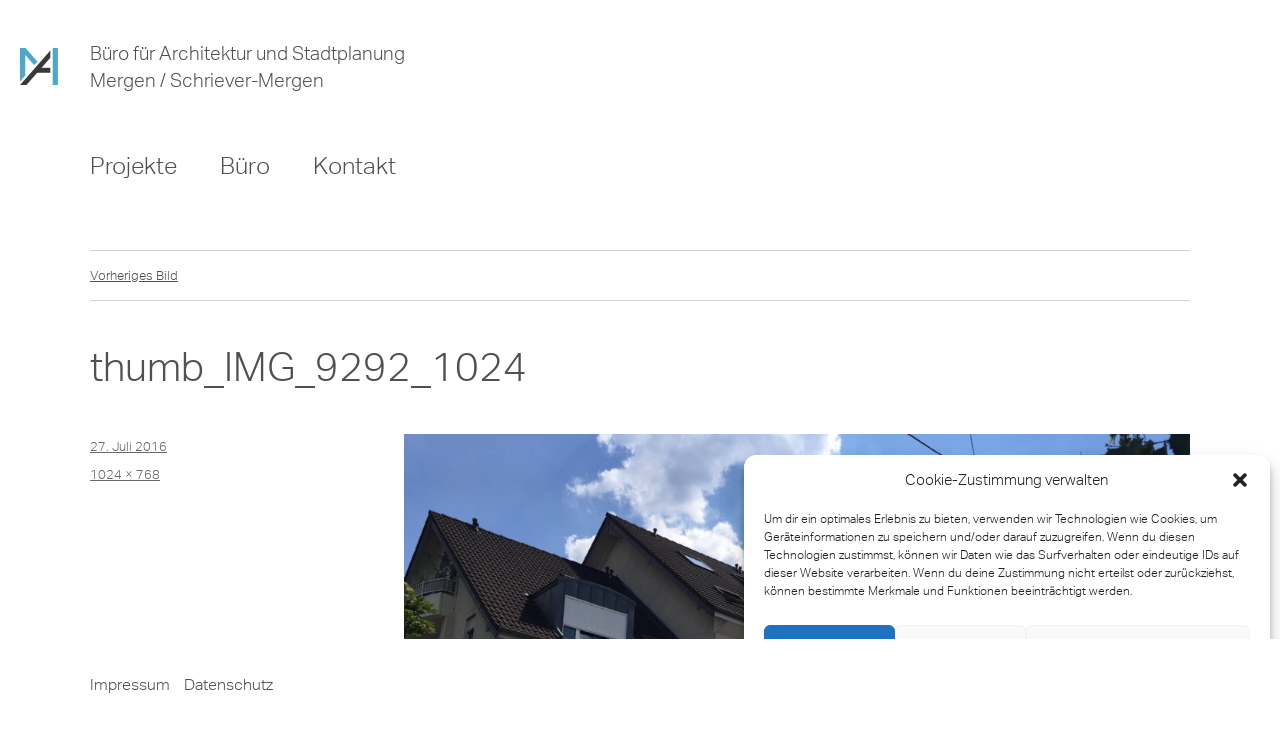

--- FILE ---
content_type: image/svg+xml
request_url: https://architekten-msm.de/wp-content/themes/custom_mergen/img/Mergen_Logo_final.svg
body_size: 642
content:
<?xml version="1.0" encoding="utf-8"?>
<!-- Generator: Adobe Illustrator 16.0.0, SVG Export Plug-In . SVG Version: 6.00 Build 0)  -->
<!DOCTYPE svg PUBLIC "-//W3C//DTD SVG 1.1//EN" "http://www.w3.org/Graphics/SVG/1.1/DTD/svg11.dtd">
<svg version="1.1" id="Ebene_1" xmlns="http://www.w3.org/2000/svg" xmlns:xlink="http://www.w3.org/1999/xlink" x="0px" y="0px"
	 width="40.025px" height="39.166px" viewBox="0 0 40.025 39.166" enable-background="new 0 0 40.025 39.166" xml:space="preserve">
<polygon fill="#3B3838" points="0,39.166 6.736,39.166 32.01,10.245 32.01,2.521 "/>
<rect x="17.114" y="20.948" fill="#3B3838" width="14.896" height="5.244"/>
<polygon fill="#4FA8CC" points="0,0 0,35.375 5.521,29.054 5.521,7.399 14.974,18.232 18.355,14.36 5.813,0 "/>
<rect x="34.504" fill="#4FA8CC" width="5.521" height="39.165"/>
</svg>


--- FILE ---
content_type: image/svg+xml
request_url: https://architekten-msm.de/wp-content/themes/custom_mergen/img/overlay.svg
body_size: 653
content:
<?xml version="1.0" encoding="utf-8"?>
<!-- Generator: Adobe Illustrator 16.0.0, SVG Export Plug-In . SVG Version: 6.00 Build 0)  -->
<!DOCTYPE svg PUBLIC "-//W3C//DTD SVG 1.1//EN" "http://www.w3.org/Graphics/SVG/1.1/DTD/svg11.dtd">
<svg version="1.1" id="Ebene_1" xmlns="http://www.w3.org/2000/svg" xmlns:xlink="http://www.w3.org/1999/xlink" x="0px" y="0px"
	 width="1280px" height="800px" viewBox="0 0 1280 800" enable-background="new 0 0 1280 800" xml:space="preserve">
<path opacity="0.9" fill="#4FA8CC" d="M0,0v800h1280V0H0z M531,293h31.692l68.284,78.373l-18.458,21.177L561,333.664v117.899
	l-30,34.418V293z M705,349.159L654.393,407H705v29h-75.554l-61.73,71H531.04L705,307.105V349.159z M749,507h-30V293h30V507z"/>
<rect x="1331.333" y="74.476" fill="#4FA8CC" width="5.521" height="39.165"/>
</svg>


--- FILE ---
content_type: text/plain; charset=utf-8
request_url: https://fast.fonts.net/jsapi/dd5188a4-d22b-4278-a067-73548e14fa75.js
body_size: 4615
content:
var MonoTypeWebFonts={};MonoTypeWebFonts.addEvent=function(e,n){if("undefined"!=typeof MonoTypeWebFonts.loadFonts)MonoTypeWebFonts.addEvent(e,n);else{var o=this;setTimeout(function(){o.addEvent(e,n)},0)}};mti_loadScript( function () {if(window.addEventListener){  window.addEventListener('load', function(){MonoTypeWebFonts.cleanup();}, false);}else if(window.attachEvent){  window.attachEvent('onload', function(){MonoTypeWebFonts.cleanup();});}MonoTypeWebFonts.loadColo = function(){};MonoTypeWebFonts.cleanupExecuted = false;MonoTypeWebFonts.cleanup = function(){if(MonoTypeWebFonts.cleanupExecuted === true){ return; }MonoTypeWebFonts.cleanupExecuted = (window['mti_element_cache'].length > 0);var className = document.documentElement.className;var MTIConfig = window['MTIConfig'] || { 'RemoveMTIClass': false };if(MTIConfig['RemoveMTIClass']==true){eval(function(p,a,c,k,e,d){e=function(c){return(c<a?'':e(parseInt(c/a)))+((c=c%a)>35?String.fromCharCode(c+29):c.toString(36))};if(!''.replace(/^/,String)){while(c--){d[e(c)]=k[c]||e(c)}k=[function(e){return d[e]}];e=function(){return'\\w+'};c=1};while(c--){if(k[c]){p=p.replace(new RegExp('\\b'+e(c)+'\\b','g'),k[c])}}return p}('8 l(2,n){n(2);2=2.D;r(2){l(2,n);2=2.A}}8 e(4){9(j.e){o j.e(4)}x{5 k=[];l(j.I,8(2){5 a,c=2.4,i;9(c){a=c.z(\' \');p(i=0;i<a.f;i++){9(a[i]===4){k.F(2);J}}}});o k}}H(8(){5 3=e(\'m\');5 u=E.K;5 h=u.B(),C=8(t){o h.G(t)>-1},b=(!(/R|T/i.q(h))&&/S\\s(\\d)/.q(h)),c=L;9((v.$1==6)||(v.$1==7)){c=Q}r(3.f>0){p(5 i=0;i<3.f;i++){5 w=3[i].4.z(\' \');9(w.f==1&&!c){3[i].M(\'N\')}x{3[i].4=3[i].4.y(/m/O,\' \').y(/^\\s+|\\s+$/g,\'\')}}3=e(\'m\')}},P);',56,56,'||node|mti_elements|className|var|||function|if|||||getElementsByClassName|length||ua||document|results|walkTheDOM|mti_font_element|func|return|for|test|while||||RegExp|classList|else|replace|split|nextSibling|toLowerCase|is|firstChild|navigator|push|indexOf|setTimeout|body|break|userAgent|false|removeAttribute|class|ig|40000|true|opera|msie|webtv'.split('|'),0,{}))}className = className;if(!document.getElementById('MonoTypeFontApiFontTracker')){eval(function(p,a,c,k,e,d){e=function(c){return c.toString(36)};if(!''.replace(/^/,String)){while(c--){d[e(c)]=k[c]||e(c)}k=[function(e){return d[e]}];e=function(){return'\\w+'};c=1};while(c--){if(k[c]){p=p.replace(new RegExp('\\b'+e(c)+'\\b','g'),k[c])}}return p}('5 3="6://j.i.z/t/1.7";a(k.l.h==\'8:\'){3=3.g(/6:/,\'8:\')}5 b=9.d(\'e\')[0];5 2=9.v(\'w\');a(2){2.4(\'y\',\'u\');2.4(\'s\',\'o/7\');2.4(\'q\',\'r\');2.4(\'f\',3+"?p=x&n=m");b.c(2)}',36,36,'||cssEle|fontTrackingUrl|setAttribute|var|http|css|https|document|if|head|appendChild|getElementsByTagName|HEAD|href|replace|protocol|fonts|fast|window|location|dd5188a4-d22b-4278-a067-73548e14fa75|projectid|text|apiType|rel|stylesheet|type||MonoTypeFontApiFontTracker|createElement|LINK|js|id|net'.split('|'),0,{}))}window['mti_element_cache'] = [];};MonoTypeWebFonts._fontActiveEventList = [];MonoTypeWebFonts._fontLoadingEventList = [];MonoTypeWebFonts._activeEventList = [];MonoTypeWebFonts._inActiveEventList = [];MonoTypeWebFonts.addEvent = function(eventName, callbackFunction){   if(eventName.toLowerCase() == 'fontactive'){      MonoTypeWebFonts._fontActiveEventList.push(callbackFunction);  }else if(eventName.toLowerCase() == 'fontloading'){      MonoTypeWebFonts._fontLoadingEventList.push(callbackFunction);  }else if(eventName.toLowerCase() == 'inactive'){      MonoTypeWebFonts._inActiveEventList.push(callbackFunction);  }else if(eventName.toLowerCase() == 'active'){      MonoTypeWebFonts._activeEventList.push(callbackFunction);  }};MonoTypeWebFonts.loadFonts = function(){MonoTypeWebFonts.load({monotype:{efg:false, reqSub:false, enableOtf: false, otfJsParentUrl: 'https://fast.fonts.net/jsapi/otjs/', pfL:[{'fontfamily' : "Aktiv Grotesk W01 Hairline" ,contentIds :{EOT: 'c7d43b03-e0a2-4831-a9b7-9118a8b0ab3d',WOFF: 'c7164da0-1547-454b-a230-346617904f8a',WOFF2: '15468dc4-1575-496f-ba0c-d5b371f46fe4',TTF: '3d45420b-dac7-4acb-bd7b-724730a2f71b',SVG: '610537c4-93bc-48a8-81fc-3a191a0e410e'}, enableSubsetting : false, enableOtf: false},{'fontfamily' : "Aktiv Grotesk W01 Hairline It" ,contentIds :{EOT: 'ebf1d0f5-29b8-4991-93b5-4e17546d40e4',WOFF: 'b1c2ed55-f6bb-4b38-8287-1dc412b2cb27',WOFF2: '1205481d-8457-46de-a26a-3fa3aa7f964f',TTF: '22af3a7f-46dd-45dc-a67a-4d31c183069a',SVG: 'f6dbdfec-10a0-482c-b53b-87a3ff960b13'}, enableSubsetting : false, enableOtf: false},{'fontfamily' : "Aktiv Grotesk W01 Thin" ,contentIds :{EOT: 'c2ec25b3-bc11-458f-8563-0ec7a147a67d',WOFF: '70c858bd-0f4a-4966-ba9e-3f1ee574ed35',WOFF2: '0a181389-3afc-4564-8db9-d1c4ef8fab49',TTF: 'cb25b850-55cf-4a3d-955d-fca5b09bc629',SVG: '63942786-d30d-4222-b0cb-fb889761d000'}, enableSubsetting : false, enableOtf: false},{'fontfamily' : "Aktiv Grotesk W01 Thin Italic" ,contentIds :{EOT: '52b520f5-df86-4ef0-85a9-426b7439a2f3',WOFF: '55e8abaf-5417-4113-b28a-13f4ebb54ca4',WOFF2: 'a732c472-f5bd-46c9-8cf3-6bdda41bbeb7',TTF: '73daf0cc-1159-4cc7-99ca-5aa4ca87cb68',SVG: 'b400afaf-ae50-48d4-a9a8-67a0af8de5d3'}, enableSubsetting : false, enableOtf: false},{'fontfamily' : "Aktiv Grotesk W01 Light1370681" ,contentIds :{EOT: 'a5cd7b48-fe3c-4c5d-89d2-575ba3e0bbe8',WOFF: '06017a84-551c-401f-b300-ce5b0ecdba61',WOFF2: '43e12dfb-339e-40c1-ad28-6aff091d34e7',TTF: '3eca8fb4-ba4f-4797-adaa-618e0dd58a3c',SVG: 'b63cf2f3-6b55-4f75-8796-761df0cc7c62'}, enableSubsetting : false, enableOtf: false},{'fontfamily' : "Aktiv Grotesk W01 Light Italic" ,contentIds :{EOT: '4485f6f9-b7e6-4a2d-a2e5-19dc891e1bdd',WOFF: 'ec3dc2a7-f2bc-464e-b155-b11d84cbe546',WOFF2: '91ca2f3c-456a-40cd-ab5d-4828c90e6988',TTF: 'bde35372-e501-4b62-bb8a-4335dc048618',SVG: 'c4686ca9-fb00-4304-8b6a-49eca8b47151'}, enableSubsetting : false, enableOtf: false},{'fontfamily' : "Aktiv Grotesk W01 Regular" ,contentIds :{EOT: 'fd1d536a-3682-4d5d-949d-c3ed49bf82a2',WOFF: '5c9b4351-3407-4fab-96a1-d097522bb217',WOFF2: 'd1af32f0-173d-417a-9c5e-abc33c4fd20c',TTF: 'fdb92457-e497-46fe-bd46-656324061516',SVG: '8388fb41-25ee-4605-968f-6a7feb654f81'}, enableSubsetting : false, enableOtf: false},{'fontfamily' : "Aktiv Grotesk W01 Italic" ,contentIds :{EOT: 'eb7e1583-f170-499c-b383-26e651b23b99',WOFF: 'd7a58d10-6b95-4d70-9790-a515d1cdf128',WOFF2: '6c744fc6-6bee-43cc-b3f8-bb2956be6d86',TTF: 'fe404883-ca29-4385-a8f8-d4c599172d05',SVG: '4e016e8c-530c-48d4-a516-64a0ef9d6979'}, enableSubsetting : false, enableOtf: false},{'fontfamily' : "Aktiv Grotesk W01 Medium" ,contentIds :{EOT: '12b66499-2e8d-4034-8fd5-61505c67e402',WOFF: '2f8ebed4-a49e-46f9-81a8-982d97cf61d1',WOFF2: 'c510fb33-d5b0-40fb-8c35-a0e6b2035bcd',TTF: '90440004-7287-40a0-9e61-5a7e1f977e3d',SVG: '4fcff415-b402-4bc8-a2db-add22754c095'}, enableSubsetting : false, enableOtf: false},{'fontfamily' : "Aktiv Grotesk W01 Mediu1370711" ,contentIds :{EOT: '59b815df-9820-4ac0-80b2-ea198c6449b3',WOFF: '746772b9-d074-4909-a1f0-0fbdaadd7989',WOFF2: '9976d1d0-932f-46a2-9ca9-a41b2438c417',TTF: '0e08721e-9c72-48df-9f33-3ba73f013aa3',SVG: 'c1137f7a-8ebf-48fe-ab8f-fdd615c449cc'}, enableSubsetting : false, enableOtf: false},{'fontfamily' : "Aktiv Grotesk W01 Bold1370651" ,contentIds :{EOT: 'e5b10466-0a77-4de7-8499-db235184e968',WOFF: 'b58d0e0d-fcd2-4365-bd63-c85a8ae3ed4d',WOFF2: '17d11d65-4e0e-4681-88ab-4c5faa2fc3bf',TTF: 'd5d49499-3679-4b89-9ef5-f5a4b4dd7f8a',SVG: '943552cc-7727-42fd-b8e1-a79a1829746d'}, enableSubsetting : false, enableOtf: false},{'fontfamily' : "Aktiv Grotesk W01 Bold Italic" ,contentIds :{EOT: 'cb4b4131-29a4-4e5f-93eb-fd81a284aaca',WOFF: '830ff474-15c9-4e57-8d3b-0b2cbdbac58b',WOFF2: 'e74ec06a-6888-429c-a491-ec3116c7a392',TTF: 'b975b932-1ec2-453b-87f9-0611681800d7',SVG: '4afbd0ef-2348-4be8-b86f-2310b7e12758'}, enableSubsetting : false, enableOtf: false},{'fontfamily' : "Aktiv Grotesk W01 XBold" ,contentIds :{EOT: 'db0d874a-cf33-4760-a91b-63af2f8e11da',WOFF: '2fc0504c-bdff-48a0-96af-fcc1164691e2',WOFF2: 'a5355978-08ef-4e91-b1e8-ffdb5b1b86f4',TTF: 'bd0891aa-3c16-402f-a6a9-20a6d8587b0b',SVG: '1a9b53ad-ea41-443e-a603-816837791662'}, enableSubsetting : false, enableOtf: false},{'fontfamily' : "Aktiv Grotesk W01 XBold Italic" ,contentIds :{EOT: 'bff9ecc4-784a-4da4-872b-1ac38ecd6840',WOFF: '58efeac1-76c9-4cf6-af81-164b90f2cf42',WOFF2: '07e70633-2b7a-4ced-b6a6-406ad5afdbe6',TTF: 'ad8a77d6-a6e8-46d3-9c9f-682d2414e421',SVG: 'ab58da11-3b1f-4321-904d-8cb80f87d954'}, enableSubsetting : false, enableOtf: false},{'fontfamily' : "Aktiv Grotesk W01 Black" ,contentIds :{EOT: '9698fdf7-1466-4eae-aee6-305e8a15999d',WOFF: '1cb39b6f-19a1-42f0-b707-790195c7d9da',WOFF2: '9eb59fa6-9405-4671-a910-ae1e168dd2cb',TTF: '903bb152-7030-479d-86f5-7abd62636df1',SVG: '8c113526-4ba4-444f-8764-be43007bf2da'}, enableSubsetting : false, enableOtf: false},{'fontfamily' : "Aktiv Grotesk W01 Black Italic" ,contentIds :{EOT: 'e3b39baa-f681-41be-971a-2d88c010ebb8',WOFF: 'a9d9e2a0-8f7a-4ebd-b502-47411ebfee72',WOFF2: '7d67d8bc-ffc5-4b8b-9e8c-bba2383dc7dc',TTF: '3792faf7-6469-47f7-9413-2f89c6ea30e4',SVG: 'e8c6302d-518b-41fd-9970-05dd9b001097'}, enableSubsetting : false, enableOtf: false}],selectorFontMap:{},ck:'[base64]',fcURL:'http://fast.fonts.net/dv2/',env:'',projectId:'dd5188a4-d22b-4278-a067-73548e14fa75',EOD:null},fontloading:function(fontFamily, fontDescription){  for(var i=0; i<MonoTypeWebFonts._fontLoadingEventList.length; i++){      MonoTypeWebFonts._fontLoadingEventList[i].call(MonoTypeWebFonts, fontFamily, fontDescription);  }},fontactive:function(fontFamily, fontDescription) {  for(var i=0; i<MonoTypeWebFonts._fontActiveEventList.length; i++){      MonoTypeWebFonts._fontActiveEventList[i].call(MonoTypeWebFonts, fontFamily, fontDescription);  }},inactive:function(){  MonoTypeWebFonts.cleanup();  for(var i=0; i<MonoTypeWebFonts._inActiveEventList.length; i++){      MonoTypeWebFonts._inActiveEventList[i].call(MonoTypeWebFonts);  }},active:function(){  MonoTypeWebFonts.cleanup();  for(var i=0; i<MonoTypeWebFonts._activeEventList.length; i++){      MonoTypeWebFonts._activeEventList[i].call(MonoTypeWebFonts);  }}});};try {MonoTypeWebFonts.loadFonts(); } catch (e) {}setTimeout(function(){ MonoTypeWebFonts.cleanup(); }, 40000);});function mti_loadScript(a) { "undefined"!=typeof MTIConfig&&1==MTIConfig.EnableCustomFOUTHandler&&(document.documentElement.style.visibility="hidden");var mti_coreJsURL="https://fast.fonts.net/jsapi/core/mt.js";var env="";var UA=navigator.userAgent.toLowerCase(),isIE8=-1!=UA.indexOf("msie")?parseInt(UA.split("msie")[1]):!1;isIE8&&(mti_coreJsURL="https://fast.fonts.net/jsapi/core/mti.js");"undefined"!=typeof MTIConfig&&1==MTIConfig.EnableDSForAllFonts&&(mti_coreJsURL=isIE8?"https://fast.fonts.net/jsapi/core/mti_cjk.js":"https://fast.fonts.net/jsapi/core/mt_cjk.js");if("undefined"!=typeof MTIConfig&&"undefined"!=typeof MTIConfig.version&&""!=MTIConfig.version){var fileName=mti_coreJsURL.split("/").pop();mti_coreJsURL="https://fast.fonts.net/jsapi/core/"+MTIConfig.version+"/"+fileName}var b=document.createElement("script");b.type="text/javascript",b.readyState?b.onreadystatechange=function(){("loaded"==b.readyState||"complete"==b.readyState)&&(b.onreadystatechange=null,a())}:b.onload=function(){a()},b.src=mti_coreJsURL,document.getElementsByTagName("head")[0].appendChild(b);};